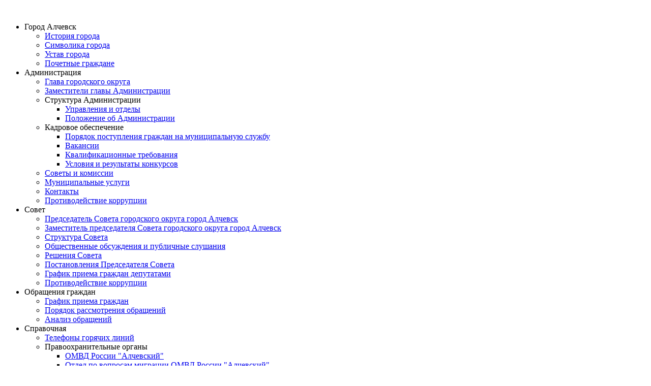

--- FILE ---
content_type: text/html; charset=UTF-8
request_url: https://alchevsk.su/news/100150
body_size: 10091
content:
<!DOCTYPE html>
<html lang="ru">
<head>
	<meta http-equiv="Content-Type" content="text/html; charset=utf-8">
	<title>Дошкольники изучили экологические знаки
 &raquo; Муниципальное образование городской округ город Алчевск</title>
	<meta name="description" content="Дошкольники изучили экологические знаки
">
	<meta name="keywords" content="Дошкольники изучили экологические знаки
">
	<meta name="viewport" content="width=device-width, initial-scale=1.0">
	<meta name="yandex-verification" content="1eb1e5f7968ae471" />
	<link rel="icon" type="image/png" href="https://alchevsk.su/assets/images/favicon-16x16.png?v=1" sizes="16x16">
	<link rel="icon" type="image/png" href="https://alchevsk.su/assets/images/favicon-32x32.png?v=1" sizes="32x32">
	<link rel="icon" type="image/png" href="https://alchevsk.su/assets/images/favicon-96x96.png?v=1" sizes="96x96">
	<link rel="stylesheet" href="https://alchevsk.su/assets/css/reset_style.css">
	<link rel="stylesheet" href="https://alchevsk.su/assets/css/style1.css?v=33">
	<!--[if lt IE 9]<script src="https://alchevsk.su/assets/js/html5.js"></script>[endif]-->
	<!--<script src="https://alchevsk.su/assets/js/jquery.min.js"></script>-->
	<script src="https://ajax.googleapis.com/ajax/libs/jquery/2.1.0/jquery.min.js"></script>
	<script src="https://alchevsk.su/assets/js/script.js?v=2"></script>
	<script>var base_url = 'https://alchevsk.su/'</script>
	<style>
#menu__toggle {
	opacity: 0;
	width: 0;
}
@media (max-width: 850px) {
	.menu__btn {
		display: flex;
		align-items: center;
		position: fixed;
		top: 8px;
		right: 12px;
		width: 26px;
		height: 26px;
		cursor: pointer;
		z-index: 1;
	}
	.menu__btn > span,
	.menu__btn > span::before,
	.menu__btn > span::after {
		display: block;
		position: absolute;
		width: 100%;
		height: 2px;
		background-color: #fff;
	}
	.menu__btn > span::before {
		content: '';
		top: -8px;
	}
	.menu__btn > span::after {
		content: '';
		top: 8px;
	}
	#menu__toggle:checked ~ .menu__btn > span {
		transform: rotate(45deg);
	}
	#menu__toggle:checked ~ .menu__btn > span::before {
		top: 0;
		transform: rotate(0);
	}
	#menu__toggle:checked ~ .menu__btn > span::after {
		top: 0;
		transform: rotate(90deg);
	}
	#menu__toggle:checked ~ .menu__box {
		display: flex;
	}
	.menu__btn > span,
	.menu__btn > span::before,
	.menu__btn > span::after {
		transition-duration: .25s;
	}
	.menu__box {
		transition-duration: .25s;
	}
	.menu__item {
		transition-duration: .25s;
	}
	.menu__search {
		right: 50px;
	}
}
	</style>
</head>
<body>
	<nav class="menu hamburger-menu" >
		<input id="menu__toggle" type="checkbox">
		<label class="menu__btn" for="menu__toggle">
			<span></span>
		</label>
		<ul class="menu__row menu__box">
			<li class="menu__item">Город Алчевск
				<ul class="menu2">
					<li class="menu2__item"><a href="https://alchevsk.su/page/484">История города</a></li>
					<li class="menu2__item"><a href="https://alchevsk.su/page/490">Символика города</a></li>
					<li class="menu2__item"><a href="https://alchevsk.su/upload/docs/ustav.pdf">Устав города</a></li>
					<!--<li class="menu2__item"><a href="https://alchevsk.su/page/83735">Город сегодня</a></li>-->
					<li class="menu2__item"><a href="https://alchevsk.su/page/83736">Почетные граждане</a></li>
				</ul>
			</li>
			<li class="menu__item">Администрация
				<ul class="menu2">
					<li class="menu2__item"><a href="https://alchevsk.su/page/83737">Глава городского округа</a></li>
					<li class="menu2__item"><a href="https://alchevsk.su/page/83738">Заместители главы Администрации</a></li>
					<li class="menu2__item menu2__item-expand"><a>Структура Администрации</a>
						<ul class="menu3">
							<li class="menu3__item"><a href="https://alchevsk.su/page/25847">Управления и отделы</a></li>
							<li class="menu3__item"><a href="https://alchevsk.su/page/25845">Положение об Администрации</a></li>
						</ul>
					</li>
					<li class="menu2__item menu2__item-expand"><a>Кадровое обеспечение</a>
						<ul class="menu3">
							<li class="menu3__item"><a href="https://alchevsk.su/page/83740">Порядок поступления граждан на муниципальную службу</a></li>
							<li class="menu3__item"><a href="https://alchevsk.su/page/83097">Вакансии</a></li>
							<li class="menu3__item"><a href="https://alchevsk.su/page/83741">Квалификационные требования</a></li>
							<li class="menu3__item"><a href="https://alchevsk.su/page/83742">Условия и результаты конкурсов</a></li>
						</ul>
					</li>
					<li class="menu2__item"><a href="https://alchevsk.su/page/83743">Советы и комиссии</a></li>
					<li class="menu2__item"><a href="https://alchevsk.su/page/108793">Муниципальные услуги</a></li>
					<li class="menu2__item"><a href="https://alchevsk.su/page/25841">Контакты</a></li>
					<li class="menu2__item"><a href="https://alchevsk.su/surveys/show/25_26">Противодействие коррупции</a></li>
				</ul>
			</li>
			<li class="menu__item">Совет
				<ul class="menu2">
					<li class="menu2__item"><a href="https://alchevsk.su/page/103934">Председатель Совета городского округа город Алчевск</a></li>
					<li class="menu2__item"><a href="https://alchevsk.su/page/104431">Заместитель председателя Совета городского округа город Алчевск</a></li>
					<li class="menu2__item"><a href="https://alchevsk.su/page/103935">Структура Совета</a></li>
					<li class="menu2__item"><a href="https://alchevsk.su/page/103936">Общественные обсуждения и публичные слушания</a></li>
					<li class="menu2__item"><a href="https://alchevsk.su/docs/1">Решения Совета</a></li>
					<li class="menu2__item"><a href="https://alchevsk.su/docs/9">Постановления Председателя Совета</a></li>
					<li class="menu2__item"><a href="https://alchevsk.su/page/106669">График приема граждан депутатами</a></li>
					<li class="menu2__item"><a href="https://alchevsk.su/surveys">Противодействие коррупции</a></li>
				</ul>
			</li>
			<li class="menu__item">Обращения граждан
				<ul class="menu2">
					<li class="menu2__item"><a href="https://alchevsk.su/page/3511">График приема граждан</a></li>
					<li class="menu2__item"><a href="https://alchevsk.su/page/83765">Порядок рассмотрения обращений</a></li>
					<li class="menu2__item"><a href="https://alchevsk.su/page/83766">Анализ обращений</a></li>
				</ul>
			</li>
			<li class="menu__item">Справочная
				<ul class="menu2">
					<li class="menu2__item"><a href="https://alchevsk.su/page/3907">Телефоны горячих линий</a></li>
					<li class="menu2__item menu2__item-expand"><a>Правоохранительные органы</a>
						<ul class="menu3">
							<li class="menu3__item"><a href="https://alchevsk.su/page/83744">ОМВД России "Алчевский"</a></li>
							<li class="menu3__item"><a href="https://alchevsk.su/page/30991">Отдел по вопросам миграции ОМВД России "Алчевский"</a></li>
							<li class="menu3__item"><a href="https://alchevsk.su/page/83745">Прокуратура</a></li>
							<!--<li class="menu3__item"><a href="https://alchevsk.su/page/83746">ГО МГБ</a></li>-->
							<li class="menu3__item"><a href="https://alchevsk.su/page/83747">Суд</a></li>
						</ul>
					</li>
					<!--<li class="menu2__item menu2__item-expand"><a>Управление юстиции</a>
						<ul class="menu3">
							<li class="menu3__item"><a href="https://alchevsk.su/page/30056">Управление</a></li>
							<li class="menu3__item"><a href="https://alchevsk.su/page/83748">ЗАГС</a></li>
							<li class="menu3__item"><a href="https://alchevsk.su/page/83749">Отдел судебных приставов</a></li>
							<li class="menu3__item"><a href="https://alchevsk.su/page/83750">Отдел государственной регистрации прав на недвижимое имущество</a></li>
							<li class="menu3__item"><a href="https://alchevsk.su/page/83751">Нотариус</a></li>
						</ul>
					</li>-->
					<li class="menu2__item"><a href="https://alchevsk.su/page/25772">МУП ЖКХ города</a></li>
					<li class="menu2__item"><a href="https://alchevsk.su/page/3055">Тарифы на услуги ЖКХ</a></li>
					<li class="menu2__item"><a href="https://alchevsk.su/page/30055">Отделения почтовой связи</a></li>
					<li class="menu2__item"><a href="https://alchevsk.su/page/30052">Банковская система</a></li>
					<li class="menu2__item"><a href="https://alchevsk.su/page/83754">Перечень бомбоубежищ и укрытий</a></li>
				</ul>
			</li>
			<li class="menu__item">Новости
				<ul class="menu2">
					<li class="menu2__item"><a href="https://alchevsk.su/news">Городские новости</a></li>
					<li class="menu2__item"><a href="https://alchevsk.su/categories">Рубрики</a></li>
					<!--<li class="menu2__item"><a href="https://alchevsk.su/page/517">График проведения городских мероприятий</a></li>-->
					<!--<li class="menu2__item"><a href="https://alchevsk.su/category/74">Видео</a></li>-->
					<li class="menu2__item"><a href="https://alchevsk.su/archive">Архив новостей</a></li>
					<li class="menu2__item"><a href="https://alchevsk.su/category/113">ФНС информирует</a></li>
				</ul>
			</li>
			<li class="menu__item">Социальная сфера
				<ul class="menu2">
					<li class="menu2__item menu2__item-expand"><a>Социальная защита населения</a>
						<ul class="menu3">
							<!--<li class="menu3__item"><a href="https://alchevsk.su/page/83756">УТСЗН</a></li>-->
							<!--<li class="menu3__item"><a href="https://alchevsk.su/page/83757">Пенсионный фонд</a></li>-->
							<li class="menu3__item"><a href="https://alchevsk.su/page/30063">Социальный фонд России</a></li>
							<li class="menu3__item"><a href="https://alchevsk.su/page/83758">Центр занятости</a></li>
							<li class="menu3__item"><a href="https://alchevsk.su/page/30060">Социальные службы</a></li>
							<li class="menu3__item"><a href="https://alchevsk.su/page/83763">Реабилитация инвалидов</a></li>
						</ul>
					</li>
					<li class="menu2__item menu2__item-expand"><a>Образование</a>
						<ul class="menu3">
							<li class="menu3__item"><a href="https://alchevsk.su/category/5">Новости</a></li>
							<li class="menu3__item"><a href="https://alchevsk.su/page/30059">Общеобразовательные учреждения</a></li>
							<li class="menu3__item"><a href="https://alchevsk.su/page/89010">Высшее образование</a></li>
						</ul>
					</li>
					<li class="menu2__item"><a href="https://alchevsk.su/page/30058">Культура</a></li>
					<li class="menu2__item"><a href="https://alchevsk.su/page/30062">Спорт</a></li>
					<li class="menu2__item"><a href="https://alchevsk.su/page/30049">Городской архив</a></li>
					<li class="menu2__item"><a href="https://alchevsk.su/page/30057">Медицинские учреждения</a></li>
					<li class="menu2__item"><a href="https://alchevsk.su/page/30051">Общественные организации</a></li>
					<li class="menu2__item"><a href="https://alchevsk.su/page/83764">СМИ</a></li>
				</ul>
			</li>
			<li class="menu__item">Экономика
				<ul class="menu2">
					<li class="menu2__item"><a href="https://alchevsk.su/page/19946">Интерактивная школа опытного потребителя</a></li>
					<!--<li class="menu2__item"><a href="https://alchevsk.su/page/21239">Интерактивная школа начинающего предпринимателя</a></li>-->
					<li class="menu2__item"><a href="https://alchevsk.su/page/23296">Интерактивная школа арендатора</a></li>
					<li class="menu2__item"><a href="https://alchevsk.su/page/54585">Интерактивная школа добросовестного торгового работника</a></li>
					<li class="menu2__item"><a href="https://alchevsk.su/page/15703">Инвестиционный навигатор</a></li>
					<li class="menu2__item"><a href="https://alchevsk.su/page/50372">Инвестиционный портал</a></li>
					<!--<li class="menu2__item"><a href="https://alchevsk.su/page/62067">Окно бизнес-идей</a></li>
					<li class="menu2__item"><a href="https://alchevsk.su/page/64927">Внутригородская кооперация</a></li>
					<li class="menu2__item"><a href="https://alchevsk.su/page/78942">Бизнес навигатор</a></li>-->
					<li class="menu2__item"><a href="https://alchevsk.su/page/89011">Учет и распределение жилья</a></li>
					<li class="menu2__item"><a href="https://alchevsk.su/category/110">Легализация теневой занятости</a></li>
				</ul>
			</li>
			<li class="menu__item">Проекты
				<ul class="menu2">
					<li class="menu2__item menu2__item-expand"><a>Национальные проекты</a>
						<ul class="menu3">
							<li class="menu3__item menu3__item-expand"><a>Инфраструктура для жизни</a>
								<ul class="menu4">
									<li class="menu4__item"><a href="https://alchevsk.su/category/87">Формирование комфортной городской среды</a></li>
								</ul>
							</li>
							<li class="menu3__item menu3__item-expand"><a>Культура</a>
								<ul class="menu4">
									<li class="menu4__item"><a href="https://alchevsk.su/category/114">Культурная среда</a></li>
								</ul>
							</li>
						</ul>
					</li>
					<li class="menu2__item menu2__item-expand"><a>Конкурсы</a>
					</li>
					<li class="menu2__item menu2__item-expand"><a>Грантовые проекты</a>
						<ul class="menu3">
							<li class="menu3__item"><a>Фонд президентских грантов</a>
							</li>
							<li class="menu3__item"><a>Президентский фонд культурных инициатив</a>
							</li>
						</ul>
					</li>
				</ul>
			</li>
		</ul>
		<div class="menu__search">
			<form action="https://alchevsk.su/search" method="post" accept-charset="utf-8">				<input type="text" name="search" placeholder="Поиск">
				<img src="https://alchevsk.su/assets/images/search.png" style="cursor:pointer" onclick="$(this).prev().slideToggle(300)">
			</form>		</div>
	</nav>
	<div class="submenu container">
		<ul class="submenu__row" >
			<li class="submenu__item"><a href="https://alchevsk.su/category/53">Государственные закупки</a></li>
			<li class="submenu__item"><a href="https://alchevsk.su/page/25890">Депутаты</a></li>
			<li class="submenu__item"><a href="https://alchevsk.su/page/505">Законодательство</a></li>
			<li class="submenu__item"><a href="https://alchevsk.su/category/61">Дети ждут семью</a></li>
			<li class="submenu__item"><a href="https://alchevsk.su/category/116">Профилактика правонарушений</a></li>
		</ul>
	</div>
	<div class="header container">
		<div class="header__logo">
			<a href="https://alchevsk.su/"><img src="https://alchevsk.su/assets/images/gerb.png" alt=""/></a>		</div>
		<div class="header__flag">
			<div class="header__flag-blue"></div>
			<div class="header__flag-darkblue"></div>
			<div class="header__flag-red"></div>
		</div>
		<div class="header__text">
			<h1>
				<a href="https://alchevsk.su/">Муниципальное образование <br/> городской округ город Алчевск <br/> Луганской Народной Республики</a>			</h1>
		</div>
	</div>
	<div class="container header__gosuslugi" style="box-shadow: 0 8px 20px rgb(0 0 0 / 17%); display: flex;">
		<div style="flex:0 0 300px">
			<div style="width: 300px; height: 100%">
				<a href="https://alchevsk.su/category/112">
					<img src="https://alchevsk.su/assets/images/banners/spc.png" style="width:100%; height:100%">
				</a>
			</div>
		</div>
		<div style="flex:1 1 100%">
			<script src='https://pos.gosuslugi.ru/bin/script.min.js'></script> <style> #js-show-iframe-wrapper{position:relative;display:flex;align-items:center;justify-content:center;width:100%;min-width:293px;max-width:100%;height:320px;background:linear-gradient(138.4deg,#38bafe 26.49%,#2d73bc 79.45%);color:#fff;cursor:pointer}#js-show-iframe-wrapper .pos-banner-fluid *{box-sizing:border-box}#js-show-iframe-wrapper .pos-banner-fluid .pos-banner-btn_2{display:block;width:240px;min-height:56px;font-size:18px;line-height:24px;cursor:pointer;background:#0d4cd3;color:#fff;border:none;border-radius:8px;outline:0}#js-show-iframe-wrapper .pos-banner-fluid .pos-banner-btn_2:hover{background:#1d5deb}#js-show-iframe-wrapper .pos-banner-fluid .pos-banner-btn_2:focus{background:#2a63ad}#js-show-iframe-wrapper .pos-banner-fluid .pos-banner-btn_2:active{background:#2a63ad}@-webkit-keyframes fadeInFromNone{0%{display:none;opacity:0}1%{display:block;opacity:0}100%{display:block;opacity:1}}@keyframes fadeInFromNone{0%{display:none;opacity:0}1%{display:block;opacity:0}100%{display:block;opacity:1}}@font-face{font-family:LatoWebLight;src:url(https://pos.gosuslugi.ru/bin/fonts/Lato/fonts/Lato-Light.woff2) format("woff2"),url(https://pos.gosuslugi.ru/bin/fonts/Lato/fonts/Lato-Light.woff) format("woff"),url(https://pos.gosuslugi.ru/bin/fonts/Lato/fonts/Lato-Light.ttf) format("truetype");font-style:normal;font-weight:400}@font-face{font-family:LatoWeb;src:url(https://pos.gosuslugi.ru/bin/fonts/Lato/fonts/Lato-Regular.woff2) format("woff2"),url(https://pos.gosuslugi.ru/bin/fonts/Lato/fonts/Lato-Regular.woff) format("woff"),url(https://pos.gosuslugi.ru/bin/fonts/Lato/fonts/Lato-Regular.ttf) format("truetype");font-style:normal;font-weight:400}@font-face{font-family:LatoWebBold;src:url(https://pos.gosuslugi.ru/bin/fonts/Lato/fonts/Lato-Bold.woff2) format("woff2"),url(https://pos.gosuslugi.ru/bin/fonts/Lato/fonts/Lato-Bold.woff) format("woff"),url(https://pos.gosuslugi.ru/bin/fonts/Lato/fonts/Lato-Bold.ttf) format("truetype");font-style:normal;font-weight:400}@font-face{font-family:RobotoWebLight;src:url(https://pos.gosuslugi.ru/bin/fonts/Roboto/Roboto-Light.woff2) format("woff2"),url(https://pos.gosuslugi.ru/bin/fonts/Roboto/Roboto-Light.woff) format("woff"),url(https://pos.gosuslugi.ru/bin/fonts/Roboto/Roboto-Light.ttf) format("truetype");font-style:normal;font-weight:400}@font-face{font-family:RobotoWebRegular;src:url(https://pos.gosuslugi.ru/bin/fonts/Roboto/Roboto-Regular.woff2) format("woff2"),url(https://pos.gosuslugi.ru/bin/fonts/Roboto/Roboto-Regular.woff) format("woff"),url(https://pos.gosuslugi.ru/bin/fonts/Roboto/Roboto-Regular.ttf) format("truetype");font-style:normal;font-weight:400}@font-face{font-family:RobotoWebBold;src:url(https://pos.gosuslugi.ru/bin/fonts/Roboto/Roboto-Bold.woff2) format("woff2"),url(https://pos.gosuslugi.ru/bin/fonts/Roboto/Roboto-Bold.woff) format("woff"),url(https://pos.gosuslugi.ru/bin/fonts/Roboto/Roboto-Bold.ttf) format("truetype");font-style:normal;font-weight:400}@font-face{font-family:ScadaWebRegular;src:url(https://pos.gosuslugi.ru/bin/fonts/Scada/Scada-Regular.woff2) format("woff2"),url(https://pos.gosuslugi.ru/bin/fonts/Scada/Scada-Regular.woff) format("woff"),url(https://pos.gosuslugi.ru/bin/fonts/Scada/Scada-Regular.ttf) format("truetype");font-style:normal;font-weight:400}@font-face{font-family:ScadaWebBold;src:url(https://pos.gosuslugi.ru/bin/fonts/Scada/Scada-Bold.woff2) format("woff2"),url(https://pos.gosuslugi.ru/bin/fonts/Scada/Scada-Bold.woff) format("woff"),url(https://pos.gosuslugi.ru/bin/fonts/Scada/Scada-Bold.ttf) format("truetype");font-style:normal;font-weight:400}@font-face{font-family:Geometria;src:url(https://pos.gosuslugi.ru/bin/fonts/Geometria/Geometria.eot);src:url(https://pos.gosuslugi.ru/bin/fonts/Geometria/Geometria.eot?#iefix) format("embedded-opentype"),url(https://pos.gosuslugi.ru/bin/fonts/Geometria/Geometria.woff) format("woff"),url(https://pos.gosuslugi.ru/bin/fonts/Geometria/Geometria.ttf) format("truetype");font-weight:400;font-style:normal}@font-face{font-family:Geometria-ExtraBold;src:url(https://pos.gosuslugi.ru/bin/fonts/Geometria/Geometria-ExtraBold.eot);src:url(https://pos.gosuslugi.ru/bin/fonts/Geometria/Geometria-ExtraBold.eot?#iefix) format("embedded-opentype"),url(https://pos.gosuslugi.ru/bin/fonts/Geometria/Geometria-ExtraBold.woff) format("woff"),url(https://pos.gosuslugi.ru/bin/fonts/Geometria/Geometria-ExtraBold.ttf) format("truetype");font-weight:900;font-style:normal} </style> <style> #js-show-iframe-wrapper .bf-2{position:relative;display:grid;grid-template-columns:var(--pos-banner-fluid-2__grid-template-columns);grid-template-rows:var(--pos-banner-fluid-2__grid-template-rows);width:100%;max-width:1060px;font-family:LatoWeb,sans-serif;box-sizing:border-box}#js-show-iframe-wrapper .bf-2__decor{grid-column:var(--pos-banner-fluid-2__decor-grid-column);grid-row:var(--pos-banner-fluid-2__decor-grid-row);padding:var(--pos-banner-fluid-2__decor-padding);background:var(--pos-banner-fluid-2__bg-url) var(--pos-banner-fluid-2__bg-position) no-repeat;background-size:var(--pos-banner-fluid-2__bg-size)}#js-show-iframe-wrapper .bf-2__logo-wrap{position:absolute;top:var(--pos-banner-fluid-2__logo-wrap-top);bottom:var(--pos-banner-fluid-2__logo-wrap-bottom);right:0;display:flex;flex-direction:column;align-items:flex-end;padding:var(--pos-banner-fluid-2__logo-wrap-padding);background:#2d73bc;border-radius:var(--pos-banner-fluid-2__logo-wrap-border-radius)}#js-show-iframe-wrapper .bf-2__logo{width:128px}#js-show-iframe-wrapper .bf-2__slogan{font-family:LatoWebBold,sans-serif;font-size:var(--pos-banner-fluid-2__slogan-font-size);line-height:var(--pos-banner-fluid-2__slogan-line-height);color:#fff}#js-show-iframe-wrapper .bf-2__content{padding:var(--pos-banner-fluid-2__content-padding)}#js-show-iframe-wrapper .bf-2__description{display:flex;flex-direction:column;margin-bottom:24px}#js-show-iframe-wrapper .bf-2__text{margin-bottom:12px;font-size:24px;line-height:32px;font-family:LatoWebBold,sans-serif;color:#fff}#js-show-iframe-wrapper .bf-2__text_small{margin-bottom:0;font-size:16px;line-height:24px;font-family:LatoWeb,sans-serif}#js-show-iframe-wrapper .bf-2__btn-wrap{display:flex;align-items:center;justify-content:center} </style > <div id='js-show-iframe-wrapper'> <div class='pos-banner-fluid bf-2'> <div class='bf-2__decor'> <div class='bf-2__logo-wrap'> <img class='bf-2__logo' src='https://pos.gosuslugi.ru/bin/banner-fluid/gosuslugi-logo.svg' alt='Госуслуги' /> <div class='bf-2__slogan'>Решаем вместе</div > </div > </div > <div class='bf-2__content'> <div class='bf-2__description'> <span class='bf-2__text'> Не убран мусор, яма на дороге, не горит фонарь? </span > <span class='bf-2__text bf-2__text_small'> Столкнулись с проблемой&nbsp;— сообщите о ней! </span > </div > <div class='bf-2__btn-wrap'> <!-- pos-banner-btn_2 не удалять; другие классы не добавлять --> <button class='pos-banner-btn_2' type='button' >Сообщить о проблеме </button > </div > </div > </div > </div > <script> (function(){ "use strict";function ownKeys(e,t){var o=Object.keys(e);if(Object.getOwnPropertySymbols){var n=Object.getOwnPropertySymbols(e);if(t)n=n.filter(function(t){return Object.getOwnPropertyDescriptor(e,t).enumerable});o.push.apply(o,n)}return o}function _objectSpread(e){for(var t=1;t<arguments.length;t++){var o=null!=arguments[t]?arguments[t]:{};if(t%2)ownKeys(Object(o),true).forEach(function(t){_defineProperty(e,t,o[t])});else if(Object.getOwnPropertyDescriptors)Object.defineProperties(e,Object.getOwnPropertyDescriptors(o));else ownKeys(Object(o)).forEach(function(t){Object.defineProperty(e,t,Object.getOwnPropertyDescriptor(o,t))})}return e}function _defineProperty(e,t,o){if(t in e)Object.defineProperty(e,t,{value:o,enumerable:true,configurable:true,writable:true});else e[t]=o;return e}var POS_PREFIX_2="--pos-banner-fluid-2__",posOptionsInitial={"grid-template-columns":"100%","grid-template-rows":"310px auto","decor-grid-column":"initial","decor-grid-row":"initial","decor-padding":"30px 30px 0 30px","bg-url":"url('https://pos.gosuslugi.ru/bin/banner-fluid/2/banner-fluid-bg-2-small.svg')","bg-position":"calc(10% + 64px) calc(100% - 20px)","bg-size":"cover","content-padding":"0 30px 30px 30px","slogan-font-size":"20px","slogan-line-height":"32px","logo-wrap-padding":"20px 30px 30px 40px","logo-wrap-top":"0","logo-wrap-bottom":"initial","logo-wrap-border-radius":"0 0 0 80px"},setStyles=function(e,t){Object.keys(e).forEach(function(o){t.style.setProperty(POS_PREFIX_2+o,e[o])})},removeStyles=function(e,t){Object.keys(e).forEach(function(e){t.style.removeProperty(POS_PREFIX_2+e)})};function changePosBannerOnResize(){var e=document.documentElement,t=_objectSpread({},posOptionsInitial),o=document.getElementById("js-show-iframe-wrapper"),n=o?o.offsetWidth:document.body.offsetWidth;if(n>405)t["slogan-font-size"]="24px",t["logo-wrap-padding"]="30px 50px 30px 70px";if(n>500)t["grid-template-columns"]="min-content 1fr",t["grid-template-rows"]="100%",t["decor-grid-column"]="2",t["decor-grid-row"]="1",t["decor-padding"]="30px 30px 30px 0",t["content-padding"]="30px",t["bg-position"]="0% calc(100% - 70px)",t["logo-wrap-padding"]="30px 30px 24px 40px",t["logo-wrap-top"]="initial",t["logo-wrap-bottom"]="0",t["logo-wrap-border-radius"]="80px 0 0 0";if(n>585)t["bg-position"]="0% calc(100% - 6px)";if(n>800)t["bg-url"]="url('https://pos.gosuslugi.ru/bin/banner-fluid/2/banner-fluid-bg-2.svg')",t["bg-position"]="0% center";if(n>1020)t["slogan-font-size"]="32px",t["line-height"]="40px",t["logo-wrap-padding"]="30px 30px 24px 50px";setStyles(t,e)}changePosBannerOnResize(),window.addEventListener("resize",changePosBannerOnResize),window.onunload=function(){var e=document.documentElement;window.removeEventListener("resize",changePosBannerOnResize),removeStyles(posOptionsInitial,e)}; })() </script> <script>Widget("https://pos.gosuslugi.ru/form", 371841)</script>
		</div>
		<div style="flex:0 0 300px">
			<div id="e329fb40-widget-pos" style="width: 300px; height: 296px; border: 1px solid gray; float:right"></div>
			<script id="e329fb40" src="https://pos.gosuslugi.ru/og/widget/js/main.js" data-src-host="https://pos.gosuslugi.ru/og" data-org-id="15942"></script>
		</div>
	</div>
	<div class="main container">
		<div class="main__right">
			<div class="main__block">
				<div class="main__title"><h2>Важная информация</h2></div>
				<div class="main__content">
					<div class="mobile_hidden">
						<a style="margin-bottom:5px; display:block" href="https://alchevsk.su/category/87"><img src="https://alchevsk.su/assets/images/banners/gosproekt.png" class="banner"></a>
						<a style="margin-bottom:5px; display:block" href="https://muzei.alchevsk.su"><img src="https://alchevsk.su/assets/images/banners/muzei.png" class="banner"></a>
						<a style="margin-bottom:5px; display:block" href="https://acb.alchevsk.su"><img src="https://alchevsk.su/assets/images/banners/acb.png" class="banner"></a>
						<a style="margin-bottom:5px; display:block" href="https://премияслужение.рф"><img src="https://alchevsk.su/assets/images/banners/premia.png" class="banner"></a>
						<a style="margin-bottom:5px; display:block" href="https://download.max.ru/"><img src="https://alchevsk.su/assets/images/banners/max.png" class="banner"></a>
						<a style="margin-bottom:5px; display:block" href="https://мсп.рф/new_regions/promo/"><img src="https://alchevsk.su/assets/images/banners/predpr.jpg" class="banner"></a>
						<a style="margin-bottom:5px; display:block" href="https://buisnesslnr.ru/"><img src="https://alchevsk.su/assets/images/banners/buisnesslnr.jpg" class="banner"></a>
						<a style="margin-bottom:5px; display:block" href="https://alchevsk.su/category/115"><img src="https://alchevsk.su/assets/images/banners/korupcia.jpg" class="banner"></a>
						<a style="margin-bottom:5px; display:block" href="https://za.gorodsreda.ru/?utm_source=cur81&utm_medium=site"><img src="https://alchevsk.su/assets/images/banners/gorodsreda1.png" class="banner"></a>
						<a style="margin-bottom:5px; display:block" href="https://alchevsk.su/category/103"><img src="https://alchevsk.su/assets/images/banners/geroi.jfif" class="banner"></a>
						<a style="margin-bottom:5px; display:block" href="https://alchevsk.su/category/102"><img src="https://alchevsk.su/assets/images/banners/gia.jfif" class="banner"></a>
						<!--<a style="margin-bottom:5px; display:block" href="https://alchevsk.su/category/95"><img src="https://alchevsk.su/assets/images/banners/pedagog.png" class="banner"></a>-->
						<a style="margin-bottom:5px; display:block" href="https://russia.ru"><img src="https://alchevsk.su/assets/images/banners/russia.ru.png" class="banner"></a>
						<a style="margin-bottom:5px; display:block" href="https://alchevsk.su/category/76"><img src="https://alchevsk.su/assets/images/banners/vologda.jpg" class="banner"></a>
						<!--<a style="margin-bottom:5px; display:block" href="https://лнр.лидерывозрождения.рф/"><img src="https://alchevsk.su/assets/images/banners/lv.jpg" class="banner"></a>-->
					</div>
					<a href="https://alchevsk.su/page/44677"><img src="https://alchevsk.su/assets/images/banners/b1_pasport_snils.png" class="banner"></a>
					<a href="https://alchevsk.su/page/4370"><img src="https://alchevsk.su/assets/images/banners/b1_telef.png" class="banner"></a>
					<!--<a href="https://alchevsk.su/reception"><img src="https://alchevsk.su/assets/images/banners/b2_priemn.png" class="banner"></a>-->
					<a href="https://alchevsk.su/category/32"><img src="https://alchevsk.su/assets/images/banners/b1_vakans.png" class="banner"></a>
					<!--<a href="https://alchevsk.su/category/74"><img src="https://alchevsk.su/assets/images/banners/b1_video.png" class="banner"></a>-->
				</div>
			</div>
			<!--<div class="main__block">
				<div class="main__title"><h2>Видео</h2></div>
				<div class="main__content"><div class="widget_video"><div style="margin-bottom:10px"><div><a href="https://alchevsk.su/page/97191"><p style="text-align:center"><img src="https://alchevsk.su/assets/images/video.png"></p><p>ТК «Родной Алчевск». События. 15.02.2023</p></a></div></div><div style="margin-bottom:10px"><div><a href="https://alchevsk.su/page/94990"><p style="text-align:center"><img src="https://alchevsk.su/assets/images/video.png"></p><p>Накануне праздника Святителя Николая Алчевскую духовную лечебницу с Архипастырским визитом посетили Его Высокопреосвященства митрополит Луганский и Алчевский Пантелеимон и митрополит Вологодский и Кирилловский Савва</p></a></div></div><div style="margin-bottom:10px"><div><a href="https://alchevsk.su/page/92211"><p style="text-align:center"><img src="https://alchevsk.su/assets/images/video.png"></p><p>ТК «Родной Алчевск» Первый звонок в Университете третьего поколения. 03.10.2022</p></a></div></div></div></div>
			</div>-->
			<div class="main__block">
				<div class="main__title"><h2>Мы в социальных сетях</h2></div>
				<div class="main__content">
					<a href="https://vk.com/public213536957" target="_blank"><img src="https://alchevsk.su/assets/images/banners/vk-logo.png" class="banner"></a><br>
					<a href="https://ok.ru/group/70000000309526" target="_blank"><img src="https://alchevsk.su/assets/images/banners/ok-logo.png" class="banner"></a><br>
					<a href="https://t.me/AGA_LNR" target="_blank"><img src="https://alchevsk.su/assets/images/banners/telegram-logo1.png" class="banner"></a>
					<a href="https://max.ru/id9406011850_gos" target="_blank"><img src="https://alchevsk.su/assets/images/banners/max.jfif" class="banner"></a>
				</div>
			</div>
			<!--<div class="main__block">
				<div class="main__title"><h2>Информеры</h2></div>
				<div class="main__content">
					<div id="dd54c86f182507f9d5078f372fef4f6e" class="ww-informers-box-854753"><p class="ww-informers-box-854754"><a href="https://world-weather.ru/pogoda/ukraine/alchevsk/">Прогноз погоды в Алчевске</a><br><a href="https://world-weather.ru/">world-weather.ru</a></p></div><script async type="text/javascript" charset="utf-8" src="https://world-weather.ru/wwinformer.php?userid=dd54c86f182507f9d5078f372fef4f6e"></script><style>.ww-informers-box-854754{-webkit-animation-name:ww-informers54;animation-name:ww-informers54;-webkit-animation-duration:1.5s;animation-duration:1.5s;white-space:nowrap;overflow:hidden;-o-text-overflow:ellipsis;text-overflow:ellipsis;font-size:12px;font-family:Arial;line-height:18px;text-align:center}@-webkit-keyframes ww-informers54{0%,80%{opacity:0}100%{opacity:1}}@keyframes ww-informers54{0%,80%{opacity:0}100%{opacity:1}}</style>
					<br>
					<iframe style="width:100%;border:0;overflow:hidden;background-color:transparent;height:283px" scrolling="no" src="https://fortrader.org/informers/getInformer?st=8&cat=7&title=%D0%9A%D1%83%D1%80%D1%81%D1%8B%20%D0%B2%D0%B0%D0%BB%D1%8E%D1%82%20%D0%A6%D0%91%20%D0%A0%D0%A4&texts=%7B%22toolTitle%22%3A%22%D0%92%D0%B0%D0%BB%D1%8E%D1%82%D0%B0%22%2C%22todayCourse%22%3A%22RUB%22%2C%22tomorrowCourse%22%3A%22%D0%97%D0%B0%D0%B2%D1%82%D1%80%D0%B0%22%7D&mult=1&showGetBtn=0&hideHeader=0&hideDate=0&w=300&codes=1&colors=false&items=2%2C21%2C49&columns=todayCourse%2CtomorrowCourse&toCur=11111"></iframe>
				</div>
			</div>-->
		</div>
		<div class="main__left"><style>
strong {
	font-weight: 700;
}

em {
	font-style: italic;
}
</style>
<div class="main__block">
	<div class="main__content">
		<h2>Дошкольники изучили экологические знаки
			<span style="float:right">27.04.2023</span>
		</h2>
		<div class="main__text">
			<p style="text-align: justify;"><img src="/upload/img/2023/05/27-04ЭКОЛОГЗНАКИ (1).jpg" alt="" width="150" align="left" />Основным содержанием экологического воспитания является формирование у детей осознанно-правильного отношения к природным явлениям и объектам, которые окружают его с детства.<!--pagebreak--></p>
<p style="text-align: center;">&nbsp;<img src="/upload/img/2023/05/27-04ЭКОЛОГЗНАКИ (2).jpg" alt="" width="150" align="" />&nbsp;<img src="/upload/img/2023/05/27-04ЭКОЛОГЗНАКИ (3).jpg" alt="" width="150" />&nbsp;</p>
<p style="text-align: justify;">Для углубления знаний старших дошкольников по экологии с детьми старшей группы ГДОУ ЛНР № 2 &laquo;Мечта&raquo;, руководитель кружка Алчевского эколого-биологического центра Лепихова Ольга Владимировна, провела занятие на тему &laquo;Экологические знаки&raquo;, в рамках Дней экологической безопасности. Ребята даже попробовали написать первое для них обращение к жителям города. Давайте не обижать нашу планету, а наоборот заботиться о ней, чтобы она в ответ позаботилась о нас! <br />А для старшей группы детского сада № 32 &laquo;Черемуха&raquo;, руководителем кружка Алчевского эколого-биологического центра Самарской Тамарой Викторовной, была проведена прогулка на тему &laquo;Наблюдения за поведением птиц возле скворечника&raquo;. Ребята выяснили: для кого нужны скворечники? Кто, как поет? Наблюдали за птицами, которые встречаются на территории детского сада. Такие прогулки воспитывают в детях любовь к родному краю и своей Родине.</p>
<p style="text-align: right;"><em>Управление по вопросам гражданской защиты,&nbsp;мобилизационной работы и экологии</em></p>		</div>
	</div>
</div>
		</div>
	</div>
	<footer class="footer">
		<div class="footer__links container">
			<a target="_blank" href="https://главалнр.рф/"><img src="https://alchevsk.su/assets/images/banners/glava-lnr.png"></a>
			<a target="_blank" href="http://sovminlnr.ru/"><img src="https://alchevsk.su/assets/images/banners/sovminlnr.png"></a>
			<a target="_blank" href="https://nslnr.su/"><img src="https://alchevsk.su/assets/images/banners/nslnr.png"></a>
			<a target="_blank" href="http://mir-lug.info/programma-2023"><img src="https://alchevsk.su/assets/images/banners/programma-2023.jpg"></a>
		</div>
		<div class="footer__contacts container">
			<div class="footer__simvol"></div>
			<div class="footer__text">
				Адрес: Луганская Народная Республика, г. Алчевск, ул. Ленина, 48<br>
				Режим работы: Понедельник-Четверг: c 9:00 до 18:00, Пятница: с 9:00 до 16:45, Перерыв: 13:00 - 13:45<br>
				Телефоны: (0242)5-54-11, (0242)5-00-33<br><br>
				&copy; ВСЕ ПРАВА ЗАЩИЩЕНЫ, 2026<br>АДМИНИСТРАЦИЯ ГОРОДСКОГО ОКРУГА МУНИЦИПАЛЬНОЕ ОБРАЗОВАНИЕ ГОРОДСКОЙ ОКРУГ ГОРОД АЛЧЕВСК ЛУГАНСКОЙ НАРОДНОЙ РЕСПУБЛИКИ
			</div>
		</div>
		<div class="footer__copyright container">
			Свидетельство о государственной регистрации средства массовой информации выдано<br>
			Министерством связи и массовых коммуникаций Луганской Народной Республики<br>
			23 октября 2015 года № МИ-СГР ЭЛ 000013
		</div>
		<div class="footer__yandex">
			<!-- Yandex.Metrika informer -->
			<a href="https://metrika.yandex.ru/stat/?id=46136004&amp;from=informer" target="_blank" rel="nofollow"><img src="https://informer.yandex.ru/informer/46136004/3_1_FFFFFFFF_EFEFEFFF_0_pageviews" style="width:88px; height:31px; border:0;" alt="Яндекс.Метрика" title="Яндекс.Метрика: данные за сегодня (просмотры, визиты и уникальные посетители)" class="ym-advanced-informer" data-cid="46136004" data-lang="ru" /></a>
			<!-- /Yandex.Metrika informer -->
			
			<!-- Yandex.Metrika counter -->
			<script type="text/javascript" >
				(function(m,e,t,r,i,k,a){m[i]=m[i]||function(){(m[i].a=m[i].a||[]).push(arguments)};
					m[i].l=1*new Date();k=e.createElement(t),a=e.getElementsByTagName(t)[0],k.async=1,k.src=r,a.parentNode.insertBefore(k,a)})
					(window, document, "script", "https://mc.yandex.ru/metrika/tag.js", "ym");
					
					ym(46136004, "init", {
					clickmap:true,
					trackLinks:true,
					accurateTrackBounce:true
				});
			</script>
			<noscript><div><img src="https://mc.yandex.ru/watch/46136004" style="position:absolute; left:-9999px;" alt="" /></div></noscript>
			<!-- /Yandex.Metrika counter -->
		</div>
	</footer>
</body>
    <script>
		
		$('iframe').load(function () {
			$(window).scrollTop(0);
		});
	</script>
</html>